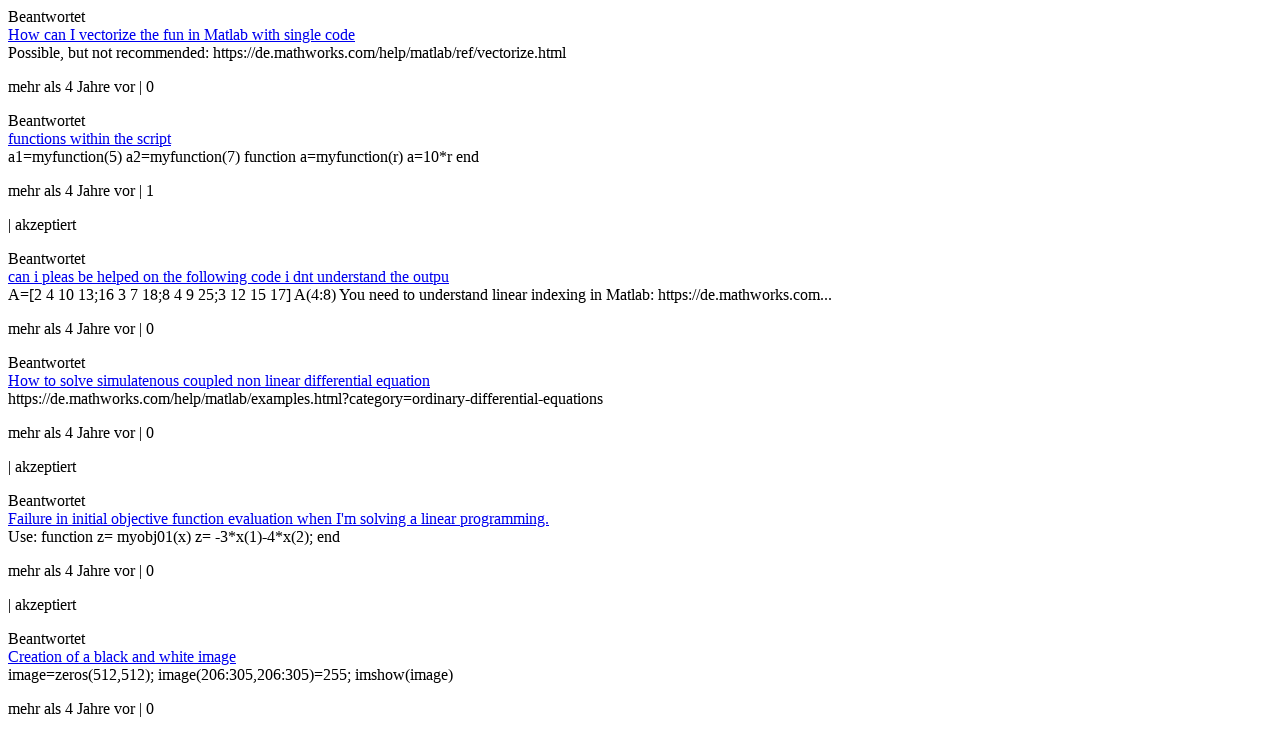

--- FILE ---
content_type: text/html; charset=utf-8
request_url: https://de.mathworks.com/matlabcentral/profile/authors/7799463?page=2
body_size: 4117
content:
<div class="row">

  <div class="col-xs-12">
      <div class="row contribution">
  <div class="col-1"><p class="add_margin_10"></p><span class="icon-answers icon_24 float-lg-end"></span></div>
  <div class="col-11 col-sm-9 add_text_wrapping"><span class="tag">Beantwortet</span><br>
    <a href="/matlabcentral/answers/872013-how-can-i-vectorize-the-fun-in-matlab-with-single-code#answer_740083?s_tid=prof_contriblnk">How can I vectorize the fun in Matlab with single code</a><br>
    Possible, but not recommended:
https://de.mathworks.com/help/matlab/ref/vectorize.html
<br>
    <p class="tag">mehr als 4 Jahre vor | 0 <span class="icon-like icon_16"></span></p>
  </div>
  <div class="col-2"></div>
</div>

      <div class="row contribution">
  <div class="col-1"><p class="add_margin_10"></p><span class="icon-answers icon_24 float-lg-end"></span></div>
  <div class="col-11 col-sm-9 add_text_wrapping"><span class="tag">Beantwortet</span><br>
    <a href="/matlabcentral/answers/866520-functions-within-the-script#answer_734715?s_tid=prof_contriblnk">functions within the script</a><br>
      a1=myfunction(5)
a2=myfunction(7)

  function a=myfunction(r)
a=10*r
end
 <br>
    <p class="tag">mehr als 4 Jahre vor | 1 <span class="icon-like icon_16"></span></p>
      <p class="tag">
        | <span class="icon-check"></span> akzeptiert
      </p>
  </div>
  <div class="col-2"></div>
</div>

      <div class="row contribution">
  <div class="col-1"><p class="add_margin_10"></p><span class="icon-answers icon_24 float-lg-end"></span></div>
  <div class="col-11 col-sm-9 add_text_wrapping"><span class="tag">Beantwortet</span><br>
    <a href="/matlabcentral/answers/865175-can-i-pleas-be-helped-on-the-following-code-i-dnt-understand-the-outpu#answer_733385?s_tid=prof_contriblnk"> can i pleas be helped on the following code i dnt understand the outpu</a><br>
    A=[2 4 10 13;16 3 7 18;8 4 9 25;3 12 15 17]
A(4:8)
You need to understand linear indexing in Matlab:
https://de.mathworks.com...<br>
    <p class="tag">mehr als 4 Jahre vor | 0 <span class="icon-like icon_16"></span></p>
  </div>
  <div class="col-2"></div>
</div>

      <div class="row contribution">
  <div class="col-1"><p class="add_margin_10"></p><span class="icon-answers icon_24 float-lg-end"></span></div>
  <div class="col-11 col-sm-9 add_text_wrapping"><span class="tag">Beantwortet</span><br>
    <a href="/matlabcentral/answers/865170-how-to-solve-simulatenous-coupled-non-linear-differential-equation#answer_733380?s_tid=prof_contriblnk">How to solve simulatenous coupled non linear differential equation </a><br>
    https://de.mathworks.com/help/matlab/examples.html?category=ordinary-differential-equations
<br>
    <p class="tag">mehr als 4 Jahre vor | 0 <span class="icon-like icon_16"></span></p>
      <p class="tag">
        | <span class="icon-check"></span> akzeptiert
      </p>
  </div>
  <div class="col-2"></div>
</div>

      <div class="row contribution">
  <div class="col-1"><p class="add_margin_10"></p><span class="icon-answers icon_24 float-lg-end"></span></div>
  <div class="col-11 col-sm-9 add_text_wrapping"><span class="tag">Beantwortet</span><br>
    <a href="/matlabcentral/answers/864870-failure-in-initial-objective-function-evaluation-when-i-m-solving-a-linear-programming#answer_733110?s_tid=prof_contriblnk">Failure in initial objective function evaluation when I&#39;m solving a linear programming.</a><br>
    Use:
function z= myobj01(x)
z= -3*x(1)-4*x(2);
end<br>
    <p class="tag">mehr als 4 Jahre vor | 0 <span class="icon-like icon_16"></span></p>
      <p class="tag">
        | <span class="icon-check"></span> akzeptiert
      </p>
  </div>
  <div class="col-2"></div>
</div>

      <div class="row contribution">
  <div class="col-1"><p class="add_margin_10"></p><span class="icon-answers icon_24 float-lg-end"></span></div>
  <div class="col-11 col-sm-9 add_text_wrapping"><span class="tag">Beantwortet</span><br>
    <a href="/matlabcentral/answers/858685-creation-of-a-black-and-white-image#answer_726950?s_tid=prof_contriblnk">Creation of a black and white image </a><br>
    image=zeros(512,512);
image(206:305,206:305)=255;
imshow(image)<br>
    <p class="tag">mehr als 4 Jahre vor | 0 <span class="icon-like icon_16"></span></p>
      <p class="tag">
        | <span class="icon-check"></span> akzeptiert
      </p>
  </div>
  <div class="col-2"></div>
</div>

      <div class="row contribution">
  <div class="col-1"><p class="add_margin_10"></p><span class="icon-answers icon_24 float-lg-end"></span></div>
  <div class="col-11 col-sm-9 add_text_wrapping"><span class="tag">Beantwortet</span><br>
    <a href="/matlabcentral/answers/858470-from-symbolic-to-numerical-results-for-quadratic-equation#answer_726945?s_tid=prof_contriblnk">From symbolic to numerical results for quadratic equation</a><br>
    You could use symbolic functions:
syms y(a,b,x)
y(a,b,x) = a*x^2 - b*x 
% Calculate values for a=1, b=2 and x in a range from...<br>
    <p class="tag">mehr als 4 Jahre vor | 0 <span class="icon-like icon_16"></span></p>
      <p class="tag">
        | <span class="icon-check"></span> akzeptiert
      </p>
  </div>
  <div class="col-2"></div>
</div>

      <div class="row contribution">
  <div class="col-1"><p class="add_margin_10"></p><span class="icon-answers icon_24 float-lg-end"></span></div>
  <div class="col-11 col-sm-9 add_text_wrapping"><span class="tag">Beantwortet</span><br>
    <a href="/matlabcentral/answers/858625-create-an-equally-spaced-vector-when-taking-the-sine-of-another-vector#answer_726935?s_tid=prof_contriblnk">Create an equally spaced vector when taking the sine of another vector</a><br>
    p_inv = linspace(-1,1,25);
theta = asin(p_inv);
p = sin(theta);
diff(p) % Is p equally spaced?
scatter(p,theta)<br>
    <p class="tag">mehr als 4 Jahre vor | 0 <span class="icon-like icon_16"></span></p>
      <p class="tag">
        | <span class="icon-check"></span> akzeptiert
      </p>
  </div>
  <div class="col-2"></div>
</div>

      <div class="row contribution">
  <div class="col-1"><p class="add_margin_10"></p><span class="icon-answers icon_24 float-lg-end"></span></div>
  <div class="col-11 col-sm-9 add_text_wrapping"><span class="tag">Beantwortet</span><br>
    <a href="/matlabcentral/answers/857995-comparing-2-frames-from-video#answer_726775?s_tid=prof_contriblnk">Comparing 2 frames from video</a><br>
    Try:
function [P,MSE]=Untitled(original_img,stego_img)

original_img=double(original_img);
stego_img=double(stego_img);
if ...<br>
    <p class="tag">mehr als 4 Jahre vor | 0 <span class="icon-like icon_16"></span></p>
      <p class="tag">
        | <span class="icon-check"></span> akzeptiert
      </p>
  </div>
  <div class="col-2"></div>
</div>

      <div class="row contribution">
  <div class="col-1"><p class="add_margin_10"></p><span class="icon-answers icon_24 float-lg-end"></span></div>
  <div class="col-11 col-sm-9 add_text_wrapping"><span class="tag">Beantwortet</span><br>
    <a href="/matlabcentral/answers/856505-i-am-unable-to-find-pv-array-in-2014b-please-help-me-to-find-it#answer_725050?s_tid=prof_contriblnk">I am unable to find pv array in 2014b please help me to find it.</a><br>
    PV Array was introduced with R2015a - you can not find it in R2014b - see the link. Are you sure your friends version is 2014a? ...<br>
    <p class="tag">mehr als 4 Jahre vor | 0 <span class="icon-like icon_16"></span></p>
  </div>
  <div class="col-2"></div>
</div>

      <div class="row contribution">
  <div class="col-1"><p class="add_margin_10"></p><span class="icon-answers icon_24 float-lg-end"></span></div>
  <div class="col-11 col-sm-9 add_text_wrapping"><span class="tag">Beantwortet</span><br>
    <a href="/matlabcentral/answers/850140-how-to-solve-2-equation-ode-using-ode45-in-matlab#answer_719605?s_tid=prof_contriblnk">HOW TO SOLVE 2 EQUATION ODE USING ODE45 IN MATLAB?</a><br>
    f = @(t,y) [0.303*y(1)-0.557*y(1).^2+0.260*y(2).*y(1);...
    0.0345*y(2)-1.18e-7*y(2).^2+3.55e-14*y(1).*y(2)];
Y0 = [0.0718,0...<br>
    <p class="tag">mehr als 4 Jahre vor | 0 <span class="icon-like icon_16"></span></p>
  </div>
  <div class="col-2"></div>
</div>

      <div class="row contribution">
  <div class="col-1"><p class="add_margin_10"></p><span class="icon-answers icon_24 float-lg-end"></span></div>
  <div class="col-11 col-sm-9 add_text_wrapping"><span class="tag">Beantwortet</span><br>
    <a href="/matlabcentral/answers/844955-how-to-plot-parametric-curve#answer_715900?s_tid=prof_contriblnk">How to plot parametric curve</a><br>
    https://de.mathworks.com/help/matlab/ref/fplot.html#bu6xntl-12
<br>
    <p class="tag">mehr als 4 Jahre vor | 0 <span class="icon-like icon_16"></span></p>
  </div>
  <div class="col-2"></div>
</div>

      <div class="row contribution">
  <div class="col-1"><p class="add_margin_10"></p><span class="icon-answers icon_24 float-lg-end"></span></div>
  <div class="col-11 col-sm-9 add_text_wrapping"><span class="tag">Beantwortet</span><br>
    <a href="/matlabcentral/answers/846900-get-mean-and-stdev-from-all-values#answer_715885?s_tid=prof_contriblnk">Get mean and stdev from all values</a><br>
    Use a table and then use findgroups combined with splitappy. This will allow you to solve the problem with a few lines of code. ...<br>
    <p class="tag">mehr als 4 Jahre vor | 0 <span class="icon-like icon_16"></span></p>
  </div>
  <div class="col-2"></div>
</div>

      <div class="row contribution">
  <div class="col-1"><p class="add_margin_10"></p><span class="icon-answers icon_24 float-lg-end"></span></div>
  <div class="col-11 col-sm-9 add_text_wrapping"><span class="tag">Beantwortet</span><br>
    <a href="/matlabcentral/answers/846140-vectors-must-be-the-same-length#answer_715190?s_tid=prof_contriblnk">Vectors must be the same length.</a><br>
    Change line 1:
t=linspace(0,1,256);
fc=60;
fm=15;
ac=1;
am=1;

wc=2*pi*fc;
wm=2*pi*fm;
mt=am*cos(wm*t);
m_ac=ac*cos(wc...<br>
    <p class="tag">mehr als 4 Jahre vor | 0 <span class="icon-like icon_16"></span></p>
  </div>
  <div class="col-2"></div>
</div>

      <div class="row contribution">
  <div class="col-1"><p class="add_margin_10"></p><span class="icon-answers icon_24 float-lg-end"></span></div>
  <div class="col-11 col-sm-9 add_text_wrapping"><span class="tag">Beantwortet</span><br>
    <a href="/matlabcentral/answers/846075-hello-everyone-how-to-divide-a-group-of-points-named-data-into-two-parts-dataa-and-datab-as-show#answer_715160?s_tid=prof_contriblnk">hello everyone. How to divide a group of  points named data into two parts, dataA and dataB, as shown in the figure. Thank you very much.</a><br>
    % divide data
idx = clusterdata(data,2);
dataA = data(idx==2,:);
dataB = data(idx==1,:);

% plot results
scatter(dataA(:,1...<br>
    <p class="tag">mehr als 4 Jahre vor | 0 <span class="icon-like icon_16"></span></p>
      <p class="tag">
        | <span class="icon-check"></span> akzeptiert
      </p>
  </div>
  <div class="col-2"></div>
</div>

      <div class="row contribution">
  <div class="col-1"><p class="add_margin_10"></p><span class="icon-answers icon_24 float-lg-end"></span></div>
  <div class="col-11 col-sm-9 add_text_wrapping"><span class="tag">Beantwortet</span><br>
    <a href="/matlabcentral/answers/839105-element-wise-operation-column-matrix#answer_708255?s_tid=prof_contriblnk">element wise operation column matrix</a><br>
    Temp_data= [20;27;29;33;40]
Case_1 = Temp_data - Temp_data(1)
Case_2 = diff(Temp_data)<br>
    <p class="tag">mehr als 4 Jahre vor | 0 <span class="icon-like icon_16"></span></p>
  </div>
  <div class="col-2"></div>
</div>

      <div class="row contribution">
  <div class="col-1"><p class="add_margin_10"></p><span class="icon-answers icon_24 float-lg-end"></span></div>
  <div class="col-11 col-sm-9 add_text_wrapping"><span class="tag">Beantwortet</span><br>
    <a href="/matlabcentral/answers/838950-return-the-number-of-rows-of-an-array#answer_708130?s_tid=prof_contriblnk">Return the number of rows of an array</a><br>
    A = [10 20 30 40 50 60 70 80 90 100] 
B = A(A&lt;50)<br>
    <p class="tag">mehr als 4 Jahre vor | 0 <span class="icon-like icon_16"></span></p>
      <p class="tag">
        | <span class="icon-check"></span> akzeptiert
      </p>
  </div>
  <div class="col-2"></div>
</div>

      <div class="row contribution">
  <div class="col-1"><p class="add_margin_10"></p><span class="icon-answers icon_24 float-lg-end"></span></div>
  <div class="col-11 col-sm-9 add_text_wrapping"><span class="tag">Beantwortet</span><br>
    <a href="/matlabcentral/answers/838860-getting-wrong-sine-wave-for-frequency-10khz#answer_708050?s_tid=prof_contriblnk">Getting wrong sine wave for frequency 10KHz</a><br>
    Think about your sampling rate:
f = 10000;
t = 0:1/(25*f):0.002;
plot(t,sin(2*pi*f.*t))<br>
    <p class="tag">mehr als 4 Jahre vor | 0 <span class="icon-like icon_16"></span></p>
  </div>
  <div class="col-2"></div>
</div>

      <div class="row contribution">
  <div class="col-1"><p class="add_margin_10"></p><span class="icon-answers icon_24 float-lg-end"></span></div>
  <div class="col-11 col-sm-9 add_text_wrapping"><span class="tag">Beantwortet</span><br>
    <a href="/matlabcentral/answers/838845-split-matrix-into-two-based-on-column-values#answer_708040?s_tid=prof_contriblnk">split matrix into two based on column values</a><br>
    A = [ 1 2 1.4; 1 3 1.4; 2 5 1.4; 1 5 81; 3 4 1.4; 5 4 81]
A1 = A(A(:,end)&gt;80,:)
A2 = A(A(:,end)&lt;=80,:)<br>
    <p class="tag">mehr als 4 Jahre vor | 0 <span class="icon-like icon_16"></span></p>
      <p class="tag">
        | <span class="icon-check"></span> akzeptiert
      </p>
  </div>
  <div class="col-2"></div>
</div>

      <div class="row contribution">
  <div class="col-1"><p class="add_margin_10"></p><span class="icon-answers icon_24 float-lg-end"></span></div>
  <div class="col-11 col-sm-9 add_text_wrapping"><span class="tag">Beantwortet</span><br>
    <a href="/matlabcentral/answers/835948-how-to-change-the-direction-of-x-axis#answer_705153?s_tid=prof_contriblnk">How to change the direction of x axis.</a><br>
    A = imread(&#39;ngc6543a.jpg&#39;);
imshow(A)
B = fliplr(A);
imshow(B)<br>
    <p class="tag">mehr als 4 Jahre vor | 1 <span class="icon-like icon_16"></span></p>
  </div>
  <div class="col-2"></div>
</div>

      <div class="row contribution">
  <div class="col-1"><p class="add_margin_10"></p><span class="icon-answers icon_24 float-lg-end"></span></div>
  <div class="col-11 col-sm-9 add_text_wrapping"><span class="tag">Beantwortet</span><br>
    <a href="/matlabcentral/answers/834848-why-can-t-a-circle-be-detected-in-such-an-obvious-image#answer_704053?s_tid=prof_contriblnk">Why can&#39;t a circle be detected in such an obvious image?</a><br>
    Use a range for radius input argument such as:
[centers1,radii1] = imfindcircles(img,[50 200],&#39;Sensitivity&#39;,0.85,&#39;ObjectPolarit...<br>
    <p class="tag">mehr als 4 Jahre vor | 0 <span class="icon-like icon_16"></span></p>
  </div>
  <div class="col-2"></div>
</div>

      <div class="row contribution">
  <div class="col-1"><p class="add_margin_10"></p><span class="icon-answers icon_24 float-lg-end"></span></div>
  <div class="col-11 col-sm-9 add_text_wrapping"><span class="tag">Beantwortet</span><br>
    <a href="/matlabcentral/answers/834753-help-with-solving-a-system-of-equations#answer_703968?s_tid=prof_contriblnk">Help with solving a system of equations</a><br>
    Please check carefully if this is correct and if it is what you need:
%% Case 1: N = 19
% clc
% clear

% b = 6;
% Vinf = 1...<br>
    <p class="tag">mehr als 4 Jahre vor | 1 <span class="icon-like icon_16"></span></p>
      <p class="tag">
        | <span class="icon-check"></span> akzeptiert
      </p>
  </div>
  <div class="col-2"></div>
</div>

      <div class="row contribution">
  <div class="col-1"><p class="add_margin_10"></p><span class="icon-answers icon_24 float-lg-end"></span></div>
  <div class="col-11 col-sm-9 add_text_wrapping"><span class="tag">Beantwortet</span><br>
    <a href="/matlabcentral/answers/834058-how-to-calculate-ndi-index#answer_703273?s_tid=prof_contriblnk">How to calculate NDI Index</a><br>
    NDI_new = uint8(rescale(NDI, 0, 255));<br>
    <p class="tag">mehr als 4 Jahre vor | 0 <span class="icon-like icon_16"></span></p>
  </div>
  <div class="col-2"></div>
</div>

      <div class="row contribution">
  <div class="col-1"><p class="add_margin_10"></p><span class="icon-answers icon_24 float-lg-end"></span></div>
  <div class="col-11 col-sm-9 add_text_wrapping"><span class="tag">Beantwortet</span><br>
    <a href="/matlabcentral/answers/834073-audioread-function-error#answer_703268?s_tid=prof_contriblnk">Audioread Function Error.</a><br>
    Re-Install your Matlab version if you are not able to undelete the file. There is no other legal way to help you, because it is ...<br>
    <p class="tag">mehr als 4 Jahre vor | 0 <span class="icon-like icon_16"></span></p>
  </div>
  <div class="col-2"></div>
</div>

      <div class="row contribution">
  <div class="col-1"><p class="add_margin_10"></p><span class="icon-answers icon_24 float-lg-end"></span></div>
  <div class="col-11 col-sm-9 add_text_wrapping"><span class="tag">Beantwortet</span><br>
    <a href="/matlabcentral/answers/833918-how-to-set-assumptions-for-function-handle#answer_703168?s_tid=prof_contriblnk">How to set Assumptions for function handle? </a><br>
    See fimplicit3 example here and use interval argument:
f = @(x,y,z)x.^2+y.^2+z.^2-1;
fimplicit3(f, [-1, 1, -1, 1, 0, 1])<br>
    <p class="tag">mehr als 4 Jahre vor | 0 <span class="icon-like icon_16"></span></p>
      <p class="tag">
        | <span class="icon-check"></span> akzeptiert
      </p>
  </div>
  <div class="col-2"></div>
</div>

      <div class="row contribution">
  <div class="col-1"><p class="add_margin_10"></p><span class="icon-answers icon_24 float-lg-end"></span></div>
  <div class="col-11 col-sm-9 add_text_wrapping"><span class="tag">Beantwortet</span><br>
    <a href="/matlabcentral/answers/833858-loop-function-takes-too-long-how-can-i-reduce-the-processing-time#answer_703068?s_tid=prof_contriblnk">Loop function takes too long. How can I reduce the processing time?</a><br>
    Yes, diff in as inbuilt and vectrorized function to get what you want. Run this command on a vector input will give you all the ...<br>
    <p class="tag">mehr als 4 Jahre vor | 0 <span class="icon-like icon_16"></span></p>
  </div>
  <div class="col-2"></div>
</div>

      <div class="row contribution">
  <div class="col-1"><p class="add_margin_10"></p><span class="icon-answers icon_24 float-lg-end"></span></div>
  <div class="col-11 col-sm-9 add_text_wrapping"><span class="tag">Beantwortet</span><br>
    <a href="/matlabcentral/answers/832778-splitting-code-into-groups#answer_702218?s_tid=prof_contriblnk">Splitting code into groups </a><br>
    Note that the run button will run all your code in one, while the other buttons will run you code section wise and go / go not t...<br>
    <p class="tag">mehr als 4 Jahre vor | 0 <span class="icon-like icon_16"></span></p>
  </div>
  <div class="col-2"></div>
</div>

      <div class="row contribution">
  <div class="col-1"><p class="add_margin_10"></p><span class="icon-answers icon_24 float-lg-end"></span></div>
  <div class="col-11 col-sm-9 add_text_wrapping"><span class="tag">Beantwortet</span><br>
    <a href="/matlabcentral/answers/831918-solution-to-a-simple-equation#answer_701428?s_tid=prof_contriblnk">Solution to a simple equation</a><br>
    use isolate instead of solve:
clear all; close all;
syms R L C omega
eqn=1 - 2*C*L*omega^2 + C^2*R^2*omega^2 + C^2*L^2*omega^...<br>
    <p class="tag">mehr als 4 Jahre vor | 0 <span class="icon-like icon_16"></span></p>
      <p class="tag">
        | <span class="icon-check"></span> akzeptiert
      </p>
  </div>
  <div class="col-2"></div>
</div>

      <div class="row contribution">
  <div class="col-1"><p class="add_margin_10"></p><span class="icon-answers icon_24 float-lg-end"></span></div>
  <div class="col-11 col-sm-9 add_text_wrapping"><span class="tag">Beantwortet</span><br>
    <a href="/matlabcentral/answers/831178-how-to-make-a-function-of-this-system#answer_700788?s_tid=prof_contriblnk">how to make a function of this system</a><br>
    syms a b y1(t) y2(t)

ode(1,1) = diff(y1,t,2) == a*y2 - cos(diff(y1,t));
ode(2,1) = diff(y2,t) == b*y1 + cos(t)

[V,S] = od...<br>
    <p class="tag">mehr als 4 Jahre vor | 1 <span class="icon-like icon_16"></span></p>
  </div>
  <div class="col-2"></div>
</div>

      <div class="row contribution">
  <div class="col-1"><p class="add_margin_10"></p><span class="icon-answers icon_24 float-lg-end"></span></div>
  <div class="col-11 col-sm-9 add_text_wrapping"><span class="tag">Beantwortet</span><br>
    <a href="/matlabcentral/answers/831268-error-with-plotting-graph#answer_700778?s_tid=prof_contriblnk">error with plotting graph </a><br>
    Since theta is a vector you need to perform elementwise multiplication:
a = 13;
c = 17;
k = 2*pi/3;
theta = 0:0.0001:2*pi;
...<br>
    <p class="tag">mehr als 4 Jahre vor | 1 <span class="icon-like icon_16"></span></p>
  </div>
  <div class="col-2"></div>
</div>

	</div>
</div>

<div class="clear"></div>
	<p class="text-center"><a id="load_more" class="btn btn_color_blue load-more" href="/matlabcentral/profile/authors/7799463?page=3">Mehr laden</a></p>


<script>
$('#load_more').one('click', function (e) {
  e.preventDefault();
  e.currentTarget.innerHTML += ' <mw-progress-indicator type="spinner" size="xsmall"></mw-progress-indicator>'
  var link = e.currentTarget.getAttribute('href')
  e.currentTarget.removeAttribute('href');

  var request;
  request = new XMLHttpRequest();
  request.open("GET", link, true);
  request.setRequestHeader("X-Requested-With", "XMLHttpRequest");

  request.onload = function () {
    if (request.status >= 200 && request.status < 400) {
      $(e.currentTarget).parent().replaceWith(request.responseText);
    }
  }
  request.onerror = function () {}
  request.send();
});
</script>
